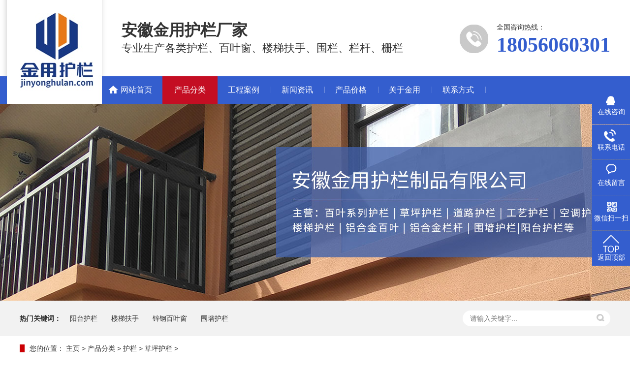

--- FILE ---
content_type: text/html
request_url: http://www.jinyonghulan.com/hulan/duxincaopinghulan.html
body_size: 5730
content:
<!DOCTYPE html>
<html lang="zh-CN">
<head>
<meta charset="UTF-8">
<meta http-equiv="X-UA-Compatible" content="IE=Edge">
<meta name="renderer" content="webkit|ie-comp|ie-stand">
<meta name="viewport" content="initial-scale=1.0, minimum-scale=1.0, maximum-scale=1.0, user-scalable=no">
<title>镀锌草坪护栏 - 安徽金用护栏厂家</title>
<meta name="keywords" content="草坪护栏,镀锌草坪护栏">
<meta name="description" content="镀锌草坪护栏页面为您提供镀锌草坪护栏价格、图片、介绍、规格、参数、特点、优势、应用以及镀锌草坪护栏厂家电话、地址等信息。">
<meta name="robots" content="all">
<meta http-equiv="Cache-Control" content="no-transform" />
<meta http-equiv="Cache-Control" content="no-siteapp" />
<meta name="applicable-device" content="pc" />
<meta name="mobile-agent" content="format=html5;url=http://m.jinyonghulan.com/hulan/duxincaopinghulan.html" />
<meta name="mobile-agent" content="format=xhtml;url=http://m.jinyonghulan.com/hulan/duxincaopinghulan.html" />
<meta name="mobile-agent" content="format=wml;url=http://m.jinyonghulan.com/hulan/duxincaopinghulan.html" />
<link rel="alternate" media="only screen and(max-width: 640px)" href="http://m.jinyonghulan.com/hulan/duxincaopinghulan.html" />
<link rel="canonical" href="http://www.jinyonghulan.com/hulan/duxincaopinghulan.html"/>
<link rel="shortcut icon" href="http://www.jinyonghulan.com/favicon.ico" type="image/x-icon" />
<link rel="stylesheet" href="http://www.jinyonghulan.com/skin/css/jquery.fancybox-1.3.4.css">
<link rel="stylesheet" href="http://www.jinyonghulan.com/skin/css/animate.min.css">
<link rel="stylesheet" href="http://www.jinyonghulan.com/skin/css/yunu.css">
<script src="http://www.jinyonghulan.com/skin/js/jquery.min.js"></script>
<script src="http://www.jinyonghulan.com/skin/js/wow.min.js"></script>
<script src="http://www.jinyonghulan.com/skin/js/jquery.superslide.js"></script>
<script src="http://www.jinyonghulan.com/skin/js/jquery.fancybox-1.3.4.pack.js"></script>
<script src="http://www.jinyonghulan.com/skin/js/yunu.js"></script>
<script type="text/javascript">
var mobileAgent = new Array("iphone", "ipod", "ipad", "android", "mobile", "blackberry", "webos", "incognito", "webmate", "bada", "nokia", "lg", "ucweb", "skyfire");
var browser = navigator.userAgent.toLowerCase();
var isMobile = false;
for (var i=0; i<mobileAgent.length; i++){ 
if (browser.indexOf(mobileAgent[i])!=-1){ isMobile = true;location.href = "http://m.jinyonghulan.com/hulan/duxincaopinghulan.html";break; } }
</script>
</head>

<body>
<div class="yunu-header">
  <div class="container clearfix">
    <div class="logo wow zoomIn animated img-center"><a href="http://www.jinyonghulan.com" title="金用护栏"><img src="/skin/picture/dbf3314fc939a1b6d7d1b56c69281150.jpg" alt="金用护栏"></a></div>
    <div class="top">
      <div class="text"><strong>
        安徽金用护栏厂家        </strong>
        专业生产各类护栏、百叶窗、楼梯扶手、围栏、栏杆、栅栏      </div>
      <div class="tel"><span>全国咨询热线：</span><strong>
        18056060301        </strong></div>
    </div>
    <div class="yunu-nav">
      <ul class="clearfix">
        <li><a href="http://www.jinyonghulan.com">网站首页</a></li>
					<!--
							<li class="dropdown "> <a href="http://www.jinyonghulan.comhttp://www.jinyonghulan.com/hulan/">护栏</a></li> 
					
							<li class="dropdown "> <a href="http://www.jinyonghulan.comhttp://www.jinyonghulan.com/baiyechuang/">百叶窗</a></li> 
					-->
			<li class="dropdown active"> <a href="http://www.jinyonghulan.com/chanpin/"  target="_self">产品分类</a>
									  <ul class="dropdown-box">
					
														<li><a href="http://www.jinyonghulan.com/hulan/">护栏</a></li> 
					
														<li><a href="http://www.jinyonghulan.com/baiyechuang/">百叶窗</a></li> 
					
														<li><a href="http://www.jinyonghulan.com/loutifushou/">楼梯扶手</a></li> 
					
														<li><a href="http://www.jinyonghulan.com/langan/">栏杆</a></li> 
					
														<li><a href="http://www.jinyonghulan.com/weilan/">围栏</a></li> 
					
														<li><a href="http://www.jinyonghulan.com/zhalan/">栅栏</a></li> 
					
							</ul>
						</li><li class="dropdown "> <a href="http://www.jinyonghulan.com/anli/"  target="_self">工程案例</a>
									  <ul class="dropdown-box">
					
														<li><a href="http://www.jinyonghulan.com/anli/xiaoqu/">小区案例</a></li> 
					
														<li><a href="http://www.jinyonghulan.com/anli/bieshu/">别墅案例</a></li> 
					
														<li><a href="http://www.jinyonghulan.com/anli/gongchang/">工厂案例</a></li> 
					
														<li><a href="http://www.jinyonghulan.com/anli/shangchang/">商场案例</a></li> 
					
														<li><a href="http://www.jinyonghulan.com/anli/xuexiao/">学校案例</a></li> 
					
														<li><a href="http://www.jinyonghulan.com/anli/shizheng/">市政案例</a></li> 
					
							</ul>
						</li><li class="dropdown "> <a href="http://www.jinyonghulan.com/news/"  target="_self">新闻资讯</a>
									  <ul class="dropdown-box">
					
														<li><a href="http://www.jinyonghulan.com/zixun/">行业资讯</a></li> 
					
														<li><a href="http://www.jinyonghulan.com/zhishi/">产品知识</a></li> 
					
														<li><a href="http://www.jinyonghulan.com/wenda/">资讯问答</a></li> 
					
							</ul>
						</li><li class="dropdown "> <a href="http://www.jinyonghulan.com/jiage/"  target="_self">产品价格</a>
									  <ul class="dropdown-box">
					
														<li><a href="http://www.jinyonghulan.com/jiage/hulan/">护栏价格</a></li> 
					
														<li><a href="http://www.jinyonghulan.com/jiage/langan/">栏杆价格</a></li> 
					
														<li><a href="http://www.jinyonghulan.com/jiage/baiyechuang/">百叶窗价格</a></li> 
					
														<li><a href="http://www.jinyonghulan.com/jiage/loutifushou/">楼梯扶手价格</a></li> 
					
														<li><a href="http://www.jinyonghulan.com/jiage/weilan/">围栏价格</a></li> 
					
														<li><a href="http://www.jinyonghulan.com/jiage/zhalan/">栅栏价格</a></li> 
					
							</ul>
						</li><li class="dropdown "> <a href="http://www.jinyonghulan.com/jinyong/"  target="_self">关于金用</a>
									  <ul class="dropdown-box">
					
														<li><a href="http://www.jinyonghulan.com/jinyong/jianjie/">厂家简介</a></li> 
					
														<li><a href="http://www.jinyonghulan.com/jinyong/wenhua/">企业文化</a></li> 
					
														<li><a href="http://www.jinyonghulan.com/jinyong/chejian/">生产车间</a></li> 
					
														<li><a href="http://www.jinyonghulan.com/jinyong/tupian/">厂家图片</a></li> 
					
														<li><a href="http://www.jinyonghulan.com/jinyong/news/">厂家新闻</a></li> 
					
														<li><a href="http://www.jinyonghulan.com/jinyong/zeren/">社会责任</a></li> 
					
														<li><a href="http://www.jinyonghulan.com/jinyong/zhaopin/">人才招聘</a></li> 
					
														<li><a href="http://www.jinyonghulan.com/jinyong/liuyan/">在线留言</a></li> 
					
							</ul>
						</li><li class="dropdown "> <a href="http://www.jinyonghulan.com/lianxifangshi/"  target="_self">联系方式</a>
									  <ul class="dropdown-box">
					
							</ul>
						</li>
              </ul>
    </div>
  </div>
</div>
  <div class="yunu-banner" style="background-image: url(http://www.jinyonghulan.com/skin/images/c31fa0f0d0029afa86d26ce1cf55fcd0.jpg)"> <a href="http://www.jinyonghulan.com/"></a> </div>
<div class="yunu-sou-inner">
  <div class="container">
    <div class="yunu-sou clearfix">
      <div class="hot"> <strong>热门关键词：</strong>
        　<a href='http://www.jinyonghulan.com/plus/search.php?keyword=%E9%98%B3%E5%8F%B0%E6%8A%A4%E6%A0%8F'>阳台护栏</a> 　<a href='http://www.jinyonghulan.com/plus/search.php?keyword=%E6%A5%BC%E6%A2%AF%E6%89%B6%E6%89%8B'>楼梯扶手</a> 　<a href='http://www.jinyonghulan.com/plus/search.php?keyword=%E9%94%8C%E9%92%A2%E7%99%BE%E5%8F%B6%E7%AA%97'>锌钢百叶窗</a> 　<a href='http://www.jinyonghulan.com/plus/search.php?keyword=%E5%9B%B4%E5%A2%99%E6%8A%A4%E6%A0%8F'>围墙护栏</a>    </div>
      <div class="hform">
        <form action="/" method="post">
          <input type="text" name="key" placeholder="请输入关键字...">
          <button type="submit"></button>
        </form>
      </div>
    </div>
  </div>
</div>
<link rel="stylesheet" href="http://www.jinyonghulan.com/skin/css/swiper.min3.css">
<script src="/skin/js/jquery.superslide.js"></script>
<script src="/skin/js/swiper.min3.js"></script>
<div class="container">
  <div class="yunu-curmbs"> <span>您的位置：</span>
    <a href='http://www.jinyonghulan.com/'>主页</a> > <a href='http://www.jinyonghulan.com/chanpin/'>产品分类</a> > <a href='http://www.jinyonghulan.com/hulan/'>护栏</a> > <a href='http://www.jinyonghulan.com/hulan/caoping/'>草坪护栏</a> >  </div>
  <div class="clearfix">
    <div class="ct2-sd">
      <div class="panel-sd">
        <div class="panel-sd-hd">
          <h4>
            产品中心          </h4>
        </div>
        <div class="yunu-column">
			<h3 class=""><a href="http://www.jinyonghulan.com/hulan/">护栏</a> </h3>
						 <ul>
							<li><a href="http://www.jinyonghulan.com/hulan/yangtai/">阳台护栏</a></li><li><a href="http://www.jinyonghulan.com/hulan/kongtiao/">空调护栏</a></li><li><a href="http://www.jinyonghulan.com/hulan/weiqiang/">围墙护栏</a></li><li><a href="http://www.jinyonghulan.com/hulan/louti/">楼梯护栏</a></li><li><a href="http://www.jinyonghulan.com/hulan/chuanghu/">窗户护栏</a></li><li><a href="http://www.jinyonghulan.com/hulan/piaochuang/">飘窗护栏</a></li><li><a href="http://www.jinyonghulan.com/hulan/caoping/">草坪护栏</a></li><li><a href="http://www.jinyonghulan.com/hulan/daolu/">道路护栏</a></li><li><a href="http://www.jinyonghulan.com/hulan/jiaotong/">交通护栏</a></li><li><a href="http://www.jinyonghulan.com/hulan/gonglu/">公路护栏</a></li><li><a href="http://www.jinyonghulan.com/hulan/xingang/">锌钢护栏</a></li><li><a href="http://www.jinyonghulan.com/hulan/lvhejin/">铝合金护栏</a></li><li><a href="http://www.jinyonghulan.com/hulan/duxin/">镀锌护栏</a></li><li><a href="http://www.jinyonghulan.com/hulan/boli/">玻璃护栏</a></li><li><a href="http://www.jinyonghulan.com/hulan/xiaoqu/">小区护栏</a></li><li><a href="http://www.jinyonghulan.com/hulan/bieshu/">别墅护栏</a></li><li><a href="http://www.jinyonghulan.com/hulan/gongchang/">工厂护栏</a></li><li><a href="http://www.jinyonghulan.com/hulan/xuexiao/">学校护栏</a></li><li><a href="http://www.jinyonghulan.com/hulan/shizheng/">市政护栏</a></li><li><a href="http://www.jinyonghulan.com/hulan/yuanlin/">园林护栏</a></li><li><a href="http://www.jinyonghulan.com/hulan/lvhua/">绿化护栏</a></li> 
						</ul><h3 class=""><a href="http://www.jinyonghulan.com/baiyechuang/">百叶窗</a> </h3>
						 <ul>
							<li><a href="http://www.jinyonghulan.com/baiyechuang/xingang/">锌钢百叶窗</a></li><li><a href="http://www.jinyonghulan.com/baiyechuang/lvhejin/">铝合金百叶窗</a></li><li><a href="http://www.jinyonghulan.com/baiyechuang/kongtiao/">空调百叶窗</a></li> 
						</ul><h3 class=""><a href="http://www.jinyonghulan.com/loutifushou/">楼梯扶手</a> </h3>
						 <ul>
							<li><a href="http://www.jinyonghulan.com/loutifushou/xingang/">锌钢楼梯扶手</a></li><li><a href="http://www.jinyonghulan.com/loutifushou/lvhejin/">铝合金楼梯扶手</a></li><li><a href="http://www.jinyonghulan.com/loutifushou/boli/">玻璃楼梯扶手</a></li><li><a href="http://www.jinyonghulan.com/loutifushou/kaoqiang/">靠墙楼梯扶手</a></li> 
						</ul><h3 class=""><a href="http://www.jinyonghulan.com/langan/">栏杆</a> </h3>
						 <ul>
							<li><a href="http://www.jinyonghulan.com/langan/huchuang/">护窗栏杆</a></li><li><a href="http://www.jinyonghulan.com/langan/yangtai/">阳台栏杆</a></li><li><a href="http://www.jinyonghulan.com/langan/louti/">楼梯栏杆</a></li><li><a href="http://www.jinyonghulan.com/langan/weiqiang/">围墙栏杆</a></li><li><a href="http://www.jinyonghulan.com/langan/xingang/">锌钢栏杆</a></li><li><a href="http://www.jinyonghulan.com/langan/lvhejin/">铝合金栏杆</a></li> 
						</ul><h3 class=""><a href="http://www.jinyonghulan.com/weilan/">围栏</a> </h3>
						 <ul>
							<li><a href="http://www.jinyonghulan.com/weilan/xingang/">锌钢围栏</a></li><li><a href="http://www.jinyonghulan.com/weilan/lvhejin/">铝合金围栏</a></li> 
						</ul><h3 class=""><a href="http://www.jinyonghulan.com/zhalan/">栅栏</a> </h3>
						 <ul>
							<li><a href="http://www.jinyonghulan.com/zhalan/xingang/">锌钢栅栏</a></li><li><a href="http://www.jinyonghulan.com/zhalan/lvhejin/">铝合金栅栏</a></li> 
						</ul> 
                    </div>
      </div>  
      <div class="yunu-contact-z1">
        <p> 咨询热线 </p>
        <span>
        18056060301        </span> </div>
    </div>
    <div class="ct2-mn">
      <div class="yunu-showcase clearfix">
        <div class="pc-slide">
          <div class="view">
            <div class="swiper-container swiper-container-horizontal">
              <div class="swiper-wrapper">
										<div class="swiper-slide img-center">
											  <div class="imgauto"><img alt="镀锌草坪护栏" src="/uploads/allimg/200706/1-200F61H354.jpg" rel="/uploads/allimg/200706/1-200F61H354.jpg" class="jqzoom" title="镀锌草坪护栏"></div>
											</div> 
                
                              </div>
            </div>
          </div>
          <div class="preview"> <a class="arrow-left" href="javascript:;"></a> <a class="arrow-right" href="javascript:;"></a>
            <div class="swiper-container swiper-container-horizontal">
              <div class="swiper-wrapper">
										<div class="swiper-slide">
													 <div class="imgauto"><img alt="镀锌草坪护栏" src="/uploads/allimg/200706/1-200F61H354.jpg" title="镀锌草坪护栏"></div>
												</div> 

                              </div>
            </div>
          </div>
        </div>
        <div class="yunu-showcase-info">
          <h1 class="protit">镀锌草坪护栏</h1>
          <p>镀锌草坪护栏页面为您提供镀锌草坪护栏价格、图片、介绍、规格、参数、特点、优势、应用以及镀锌草坪护栏厂家电话、地址等信息。</p>          <div class="tel"> <a rel="external nofollow" href="https://w102.ttkefu.com/k/linkurl/?t=1B1AIB0" class="btn">在线咨询</a> 全国热线<br>
            18056060301          </div>
        </div>
      </div>
      <div class="section-title section-title-1"> <h2><span class="title-prefix">镀锌草坪护栏</span><strong>产品介绍</strong></h2> <i></i> <small>PRODUCT INTRODUCTION</small> </div>
      <div class="yunu-infocontent-body">安徽金用护栏厂家提供镀锌<a href='http://www.jinyonghulan.com/hulan/caoping/' target='_blank'><u>草坪护栏</u></a>的研发、设计、加工、生产、销售及施工。需要批发采购、定制定做、代加工、代生产镀锌草坪护栏，可以直接拨打安徽合肥金用护栏厂家电话：18056060301，通过电话你可以咨询任何关于镀锌草坪护栏产品信息。</div>
      <br>
<!--相关产品推荐开始-->
      <br>
      <div class="yunu-title-1"> <span>相关产品</span> </div>
      <ul class="list-3 clearfix">
               <li><a href="http://www.jinyonghulan.com/hulan/shizhengcaopinghulan.html"  title="市政草坪护栏">
            <div class="m img-center"><img src="http://www.jinyonghulan.com/uploads/allimg/200707/1-200FG63601-lp.jpg "  alt="市政草坪护栏"></div>
            <div class="text">
              <h4>市政草坪护栏</h4>
              <p>
                市政草坪护栏页面为您提供市政草坪护栏价格、图片、介绍、规格、参数、特点、优势、应用以及市政草坪护栏厂家电话、地址等信息。...              </p>
            </div>
            </a> </li>
<li><a href="http://www.jinyonghulan.com/hulan/gongchangcaopinghulan.html"  title="工厂草坪护栏">
            <div class="m img-center"><img src="http://www.jinyonghulan.com/uploads/allimg/200707/1-200FG63409-lp.jpg "  alt="工厂草坪护栏"></div>
            <div class="text">
              <h4>工厂草坪护栏</h4>
              <p>
                工厂草坪护栏页面为您提供工厂草坪护栏价格、图片、介绍、规格、参数、特点、优势、应用以及工厂草坪护栏厂家电话、地址等信息。...              </p>
            </div>
            </a> </li>
<li><a href="http://www.jinyonghulan.com/hulan/xuexiaocaopinghulan.html"  title="学校草坪护栏">
            <div class="m img-center"><img src="http://www.jinyonghulan.com/uploads/allimg/200707/1-200FG63109-lp.jpg "  alt="学校草坪护栏"></div>
            <div class="text">
              <h4>学校草坪护栏</h4>
              <p>
                学校草坪护栏页面为您提供学校草坪护栏价格、图片、介绍、规格、参数、特点、优势、应用以及学校草坪护栏厂家电话、地址等信息。...              </p>
            </div>
            </a> </li>
<li><a href="http://www.jinyonghulan.com/hulan/bieshucaopinghulan.html"  title="别墅草坪护栏">
            <div class="m img-center"><img src="http://www.jinyonghulan.com/uploads/allimg/200707/1-200FG62Z5-lp.jpg "  alt="别墅草坪护栏"></div>
            <div class="text">
              <h4>别墅草坪护栏</h4>
              <p>
                别墅草坪护栏页面为您提供别墅草坪护栏价格、图片、介绍、规格、参数、特点、优势、应用以及别墅草坪护栏厂家电话、地址等信息。...              </p>
            </div>
            </a> </li>

              </ul>
<!--相关产品推荐结束-->

     <div class="yunu-link">
        <h4>相关推荐 <small>/ service</small></h4>
        <ul class="clearfix">
 <!--                 <li><a href="http://www.jinyonghulan.com/hulan/caoping/">镀锌草坪护栏厂家？</a></li>
                      <li><a href="http://www.jinyonghulan.com/hulan/caoping/">镀锌草坪护栏价格多少？</a></li>
                      <li><a href="http://www.jinyonghulan.com/hulan/caoping/">镀锌草坪护栏厂家电话多少？</a></li>
                      <li><a href="http://www.jinyonghulan.com/hulan/caoping/">镀锌草坪护栏报价？</a></li>
                      <li><a href="http://www.jinyonghulan.com/hulan/caoping/">镀锌草坪护栏厂家有哪些？</a></li>
                      <li><a href="http://www.jinyonghulan.com/hulan/caoping/">镀锌草坪护栏哪个牌子好？</a></li>
                      <li><a href="http://www.jinyonghulan.com/hulan/caoping/">镀锌草坪护栏质量怎么样？</a></li>-->
                      <li><a href="http://www.jinyonghulan.com">镀锌草坪护栏厂家</a></li>
                      <li><a href="http://www.jinyonghulan.com/chanpin/">镀锌草坪护栏厂家产品</a></li>
                      <li><a href="http://www.jinyonghulan.com/lianxifangshi/">镀锌草坪护栏厂家联系方式</a></li>
                      <li><a href="http://www.jinyonghulan.com/lianxifangshi/">镀锌草坪护栏厂家电话</a></li>
                      <li><a href="http://www.jinyonghulan.com/lianxifangshi/">镀锌草坪护栏厂家地址</a></li>

                  </ul>
      </div>
      <br>
<!--相关新闻开始-->
     <div class="yunu-link">
        <h4>相关资讯 <small>/ service</small></h4>
        <ul class="clearfix">
		              <li><a href="http://www.jinyonghulan.com/zhishi/cphlcjdh.html">草坪护栏厂家电话</a></li>
<li><a href="http://www.jinyonghulan.com/zhishi/cphlcjlxfs.html">草坪护栏厂家联系方式</a></li>
<li><a href="http://www.jinyonghulan.com/zhishi/cphlcjdz.html">草坪护栏厂家地址</a></li>
<li><a href="http://www.jinyonghulan.com/zhishi/cphljs.html">草坪护栏介绍</a></li>
<li><a href="http://www.jinyonghulan.com/zhishi/cphlcz.html">草坪护栏材质</a></li>

                  </ul>

      </div>
      <br>
<!--相关新闻结束-->
    </div>
  </div>
</div>
<div class="footer">
<div class="yunu-footer">
  <div class="container clearfix">
    <div class="left">
      <div class="tit">安徽金用护栏制品有限公司</div>
      <p class="img-center"><img src="http://www.jinyonghulan.com/skin/images/ftico1.jpg" alt="安徽金用护栏厂家电话"></p>
      <p>18056060301</p>
      <p class="img-center"><img src="http://www.jinyonghulan.com/skin/images/ftico2.jpg" alt="安徽金用护栏厂家邮箱"></p>
      <p>2578563684@qq.com</p>
      <p class="img-center"><img src="http://www.jinyonghulan.com/skin/images/ftico3.jpg" alt="安徽金用护栏厂家地址"></p>
      <p>安徽省合肥市肥东县塘林村国道G329旁（华东花木大世界西北侧180米处）</p>
    </div>
    <div class="right">
      <div class="nav"> <a>Navigation</a><a>Product</a><a>About us</a><a>Follow</a> </div>
<ul class="ewm clearfix">
		<div class="col-3">
					
							<a href="http://www.jinyonghulan.com/chanpin/" title="安徽金用护栏厂家产品分类">产品分类</a>
					
							<a href="http://www.jinyonghulan.com/anli/" title="安徽金用护栏厂家工程案例">工程案例</a>
					
							<a href="http://www.jinyonghulan.com/news/" title="安徽金用护栏厂家新闻资讯">新闻资讯</a>
					
							<a href="http://www.jinyonghulan.com/jiage/" title="安徽金用护栏厂家产品价格">产品价格</a>
					
							<a href="http://www.jinyonghulan.com/jinyong/" title="安徽金用护栏厂家关于金用">关于金用</a>
					
							<a href="http://www.jinyonghulan.com/lianxifangshi/" title="安徽金用护栏厂家联系方式">联系方式</a>
					
		</div>
		<div class="col-3">
					
							<a href="http://www.jinyonghulan.com/hulan/" title="安徽金用护栏">护栏</a> 
					
							<a href="http://www.jinyonghulan.com/baiyechuang/" title="安徽金用百叶窗">百叶窗</a> 
					
							<a href="http://www.jinyonghulan.com/loutifushou/" title="安徽金用楼梯扶手">楼梯扶手</a> 
					
							<a href="http://www.jinyonghulan.com/langan/" title="安徽金用栏杆">栏杆</a> 
					
							<a href="http://www.jinyonghulan.com/weilan/" title="安徽金用围栏">围栏</a> 
					
							<a href="http://www.jinyonghulan.com/zhalan/" title="安徽金用栅栏">栅栏</a> 
					
		</div>
		<div class="col-3">
					
							<a rel="nofollow" href="http://www.jinyonghulan.com/jinyong/jianjie/" title="安徽金用护栏厂家简介">厂家简介</a> 
					
							<a rel="nofollow" href="http://www.jinyonghulan.com/jinyong/wenhua/" title="安徽金用护栏企业文化">企业文化</a> 
					
							<a rel="nofollow" href="http://www.jinyonghulan.com/jinyong/chejian/" title="安徽金用护栏生产车间">生产车间</a> 
					
							<a rel="nofollow" href="http://www.jinyonghulan.com/jinyong/tupian/" title="安徽金用护栏厂家图片">厂家图片</a> 
					
							<a rel="nofollow" href="http://www.jinyonghulan.com/jinyong/news/" title="安徽金用护栏厂家新闻">厂家新闻</a> 
					
							<a rel="nofollow" href="http://www.jinyonghulan.com/jinyong/zeren/" title="安徽金用护栏社会责任">社会责任</a> 
					
							<a rel="nofollow" href="http://www.jinyonghulan.com/jinyong/zhaopin/" title="安徽金用护栏人才招聘">人才招聘</a> 
					
							<a rel="nofollow" href="http://www.jinyonghulan.com/jinyong/liuyan/" title="安徽金用护栏在线留言">在线留言</a> 
					
		</div>
		<div class="col-3">
        <li class="active" style="margin: 0"> <a href="javascript:;"> 
				<div class="ab"><img alt="安徽金用护栏厂家手机网站二维码" src="/skin/images/yidongwangzhanerweima.png"></div> 
				<img alt="安徽金用护栏厂家移动网站二维码" src="/skin/images/yidongwangzhanerweima.png"> <div class="info"><p>移动端二维码</p><span>Mobile phone</span> </div>
							</a> 
		</li>
        <li> <a href="javascript:;"> <div class="ab"><img alt="安徽金用护栏厂家微信二维码" src="/skin/images/weixinhaoerweima.png"></div> <img alt="安徽金用护栏厂家微信号二维码" src="/skin/images/weixinhaoerweima.png">          <div class="info">
            <p>微信号二维码</p>
            <span>Public number</span> </div>
          </a> </li>
          <li><div class="sns"> <a rel="external nofollow" href="http://wpa.qq.com/msgrd?v=3&uin=2578563684&site=qq&menu=yes" target="_blank" class="i1"></a>  <a rel="external nofollow" href="https://weibo.com/jinyonghulan" target="_blank" class="i3"></a> </div></li>
		</div>
      </ul>
      <div class="copy">安徽金用护栏制品有限公司 版权所有                  ©2020-2025 www.jinyonghulan.com                  <a rel="external nofollow" href="https://beian.miit.gov.cn" target="_blank">备案号：皖ICP备12002589号-14</a>                  <a href="http://www.jinyonghulan.com/sitemap.html" target="_blank">网站地图</a></div>
      
    </div>
  </div>
</div>
</div>

<div class="kefu" style="margin-top: -144px;">
  <ul id="kefu">
    <li class="kefu-qq">
      <div class="kefu-main">
        <div class="kefu-left"> <a class="online-contact-btn" rel="external nofollow" href="https://w102.ttkefu.com/k/linkurl/?t=1B1AIB0" target="_blank"> <i></i>
          <p> 在线咨询 </p>
          </a> </div>
        <div class="kefu-right"></div>
      </div>
    </li>
    <li class="kefu-tel">
      <div class="kefu-tel-main">
        <div class="kefu-left"> <i></i>
          <p>联系电话 </p>
        </div>
        <div class="kefu-tel-right">
          0551-64207690       </div>
      </div>
    </li>
    <li class="kefu-liuyan">
      <div class="kefu-main">
        <div class="kefu-left">
          <a rel="nofollow" href="http://www.jinyonghulan.com/jinyong/liuyan/#name" title="安徽金用护栏厂家在线留言"> <i></i>
            <p> 在线留言 </p>
            </a>
        </div>
        <div class="kefu-right"></div>
      </div>
    </li>
    <li class="kefu-weixin">
      <div class="kefu-main">
        <div class="kefu-left"> <i></i>
          <p> 微信扫一扫 </p>
        </div>
        <div class="kefu-right"> </div>
        <div class="kefu-weixin-pic">
          <img src="/skin/picture/6cfcdaf6e61fda25feae43891f9c425f.png" title="安徽金用护栏厂家微信二维码" alt="金用护栏微信号二维码">        </div>
      </div>
    </li>
    <li class="kefu-ftop" style="display: list-item;">
      <div class="kefu-main">
        <div class="kefu-left"> <a href="javascript:;"> <i></i>
          <p>返回顶部</p>
          </a> </div>
        <div class="kefu-right"></div>
      </div>
    </li>
  </ul>
</div>
<script>
(function(){
    var bp = document.createElement('script');
    var curProtocol = window.location.protocol.split(':')[0];
    if (curProtocol === 'https') {
        bp.src = 'https://zz.bdstatic.com/linksubmit/push.js';
    }
    else {
        bp.src = 'http://push.zhanzhang.baidu.com/push.js';
    }
    var s = document.getElementsByTagName("script")[0];
    s.parentNode.insertBefore(bp, s);
})();
</script>




<script src='https://w102.ttkefu.com/k/?fid=1B1AIB0'  charset=utf-8></script><div style='display:none;'></div>
<script src="/skin/js/jquery.imagezoom.min.js"></script>
<script src="/skin/js/suoluetu.js"></script> 
</body>
</html>

--- FILE ---
content_type: text/css
request_url: http://www.jinyonghulan.com/skin/css/yunu.css
body_size: 9873
content:
html{-ms-text-size-adjust:100%;-webkit-text-size-adjust:100%;line-height:1.15;-webkit-tap-highlight-color: rgba(0,0,0,0);}
body{margin:0;font-family: "Microsoft Yahei",PingFangSC-Regular,"Helvetica Neue",Helvetica,Arial,"Hiragino Sans GB","Heiti SC","WenQuanYi Micro Hei",sans-serif;line-height: 1.42857143;font-size: 14px;min-width: 1200px;background: #fff;color: #333;}
h1{font-size:2em;margin:.67em 0;}
h1{font-size:1.5em;margin:.67em 0;}
figure{margin:1em 40px;}
hr{box-sizing:content-box;height:0;overflow:visible;}
a{-webkit-text-decoration-skip:objects;background-color:transparent;}
abbr[title]{border-bottom:none;-webkit-text-decoration:underline dotted;text-decoration:underline dotted;}
b,strong{font-weight:bolder;}
dfn{font-style:italic;}
mark{background-color:#ff0;color:#000;}
small{font-size:80%;}
sub,sup{font-size:75%;line-height:0;position:relative;vertical-align:baseline;}
sub{bottom:-.25em;}
sup{top:-.5em;}
audio:not([controls]){display:none;height:0;}
img{border-style:none;}
svg:not(:root){overflow:hidden;}
button,input,optgroup,select,textarea{line-height:1.42857143;margin:0;outline: none;}
body, button, input, select, textarea {text-rendering: optimizeLegibility;-webkit-font-smoothing: antialiased;-moz-osx-font-smoothing: grayscale;-moz-font-feature-settings: "liga","kern";}
button,input{overflow:visible;}
button,select{text-transform:none;}
button,html [type=button],/* 1 */
[type=reset],[type=submit]{-webkit-appearance:button;}
button::-moz-focus-inner,[type=button]::-moz-focus-inner,[type=reset]::-moz-focus-inner,[type=submit]::-moz-focus-inner{border-style:none;padding:0;}
button:-moz-focusring,[type=button]:-moz-focusring,[type=reset]:-moz-focusring,[type=submit]:-moz-focusring{outline:1px dotted ButtonText;}
fieldset{padding:.35em .75em .625em;}
legend{box-sizing:border-box;color:inherit;display:table;max-width:100%;padding:0;white-space:normal;}
progress{display:inline-block;vertical-align:baseline;}
textarea{overflow:auto;}
[type=checkbox],[type=radio]{box-sizing:border-box;padding:0;width:16px;height:16px;margin:6px 4px 10px 5px;vertical-align: middle;}
[type=number]::-webkit-inner-spin-button,[type=number]::-webkit-outer-spin-button{height:auto;}
[type=search]{-webkit-appearance:textfield;outline-offset:-2px;}
[type=search]::-webkit-search-cancel-button,[type=search]::-webkit-search-decoration{-webkit-appearance:none;}
::-webkit-file-upload-button{-webkit-appearance:button;font:inherit;}
summary{display:list-item;}
article,aside,footer,header,nav,section,figcaption,figure,main,details,/* 1 */
menu{display:block;}
pre,code,kbd,samp{font-family:monospace, monospace;font-size:1em;}
audio,video,canvas{display:inline-block;}
template,[hidden]{display:none;}
.clearfix{zoom:1;}
.clearfix:before,.clearfix:after{display:table;line-height:0;content:"";}
.clearfix:after{clear:both;}
a {color: #333;text-decoration: none;}
a:hover {color: #345ece;}
ul {margin: 0;list-style: none;padding: 0;}

.container {width: 1200px;margin: 0 auto;}

.img-center {text-align: center;font-size: 0;}
.img-center img {display: inline-block;width: auto;height: auto;max-width: 100%;max-height: 100%;vertical-align: middle;}

.dropdown {position: relative;}
.dropdown-box {position: absolute;left: 0;top: 100%;z-index: 10;width: 100%;display: none;overflow: hidden;}
.dropdown-box li {border-top: 1px solid #fff;text-align: center;}
.dropdown-box li a {display: block;line-height: 40px;color: #333;}
.dropdown.open .dropdown-box {display: block;}

.kefu{position:fixed;right:-170px;top:50%;z-index:900;}
.kefu li a{text-decoration:none;}
.kefu li{margin-top:1px;clear:both;height:71px;position:relative;}
.kefu li i{background:url(../images/fx.png) no-repeat;display:block;width:30px;height:27px;margin:0 auto;text-align:center;}
.kefu li p{height:20px;font-size:14px;line-height:20px;overflow:hidden;text-align:center;color:#fff;margin: 0;}
.kefu .kefu-qq i{background-position:4px 5px;}
.kefu .kefu-tel i{background-position:0 -21px;}
.kefu .kefu-liuyan i{background-position:4px -53px;}
.kefu .kefu-weixin i{background-position:-34px 4px;}
.kefu .kefu-weibo i{background-position:-30px -22px;}
.kefu .kefu-ftop{display:none;}
.kefu .kefu-ftop i{width:33px;height:35px;background-position:-27px -51px;}
.kefu .kefu-left{float:left;width:77px;height:47px;position:relative;}
.kefu .kefu-tel-right{font-size:16px;color:#fff;float:left;height:24px;line-height:22px;padding:0 15px;border-left:1px solid #fff;margin-top:14px;}
.kefu .kefu-right{width:20px;}
.kefu .kefu-tel-main{background:#345ece;color:#fff;height:56px;width:247px;padding:9px 0 6px;float:left;}
.kefu .kefu-main{background:#345ece;width:97px;height:56px;position:relative;padding:9px 0 6px;float:left;}
.kefu .kefu-weixin-pic{position:absolute;left:-130px;top:-24px;display:none;z-index:333;}
.kefu-weixin-pic img{width:115px;height:115px;}

/* 头部浮动导航条备份 .yunu-header {background: url(../images/topbg.jpg) repeat-x center top;z-index: 1000;top: 0;width: 100%;position: fixed !important;} */
.yunu-header {background: url(../images/topbg.jpg) repeat-x center top;}
.yunu-header .logo {float: left;width: 150px;height: 211px;line-height: 211px;}
.yunu-header .top {overflow: hidden;margin-left: 167px;padding-left: 40px;padding-top: 45px;height: 110px;}
.yunu-header .text {float: left;font-size: 22px;line-height: 1;}
.yunu-header .text strong {display: block;font-size: 32px;color: #333;margin-bottom: 10px;}
.yunu-header .text strong span {color: #345ece;}
.yunu-header .tel {float: right;background: url(../images/tel.jpg) no-repeat 0 center;padding-left: 75px;}
.yunu-header .tel strong {display: block;font-size: 42px;font-family: Impact;line-height: 1;margin-top: 5px;color: #345ece;}

.yunu-nav {margin-left: 167px;}
.yunu-nav ul {padding-left: 1px;}
.yunu-nav li {float: left;position: relative;margin-left: -3px;}
.yunu-nav li:before {position: absolute;width: 1px;height: 29px;content: "";right: 0;top: 50%;margin-top: -15px;background: url(../images/line.jpg) no-repeat center;}
.yunu-nav li a {display: block;font-size: 16px;text-align: center;padding: 0 24px;color: #fff;line-height: 56px;position: relative;}
.yunu-nav li a:hover,.yunu-nav li.active a,.yunu-nav li.open a {background-color: #c40e23;}
.yunu-nav li:first-child a {padding-left: 40px;}
.yunu-nav li:first-child a:before {content: "";position: absolute;background: url(../images/homre.png) no-repeat;width: 30px;height: 30px;left: 10px;top: 13px;}
.yunu-nav .dropdown-box {padding-left: 0;}
.yunu-nav .dropdown-box li {background: none;float: none;padding: 0;margin: 0;}
.yunu-nav .dropdown-box li:before {display: none;}
.yunu-nav .dropdown-box li a {color: #fff;padding: 6px 12px;line-height: 2;font-size: 14px;font-weight: normal;}
.yunu-nav .dropdown-box li a:before {display: none;}
.yunu-nav .dropdown-box li a:hover {color: #333;background: #fff;}


.head-nav {width: 100%;height: 60px;background: #345ece;}
.head-nav-con {width: 1200px;height: 60px;margin: auto;}
.head-nav-con ul li {width: 170px;float: left;font-size: 20px;text-align: center;}
.head-nav-con ul li:hover {background: #ff9c01;}
.head-nav-con ul a {display: block;text-decoration: none;text-align: center;line-height: 60px;color: white;}
.head-nav-con .drop-down {position: relative;}
.head-nav-con .drop-down-content {padding: 0;display: none;position: absolute;z-index: 1;background: #c40e23;}
.head-nav-con .drop-down-content li:hover > a {background-color: #ff9c01;}
.head-nav-con .drop-down:hover .drop-down-content {display: block;}
.head-nav-con .drop-down-2 {position: relative;}
.head-nav-con .drop-down-content-2 {padding: 0;display: none;position: absolute;z-index: 1;background-color: #c40e23;right: -170px;top: 0;}
.head-nav-con .drop-down-content-2 > li {float: none;background-color: #c40e23;}
.head-nav-con .drop-down-content-2 li:hover a {background-color: #ff9c01;}
.head-nav-con .drop-down-2:hover .drop-down-content-2 {display: block;}

/*头部浮动导航条备份 .yunu-slideBox {height: 650px;position: relative;overflow: hidden;margin-top: 211px;}*/
.yunu-slideBox {height: 650px;position: relative;overflow: hidden;}
.yunu-slideBox .hd {position: absolute;bottom: 20px;font-size: 0;left: 0;width: 100%;text-align: center;z-index: 2;}
.yunu-slideBox .hd li {display: inline-block;width: 15px;height: 15px;margin: 0 15px;background-color: #fff;cursor: pointer;border-radius: 50%;}
.yunu-slideBox .hd li.on {background-color: #c40e23;}
.yunu-slideBox .bd,.yunu-slideBox .bd ul,.yunu-slideBox .bd li {width: 100% !important;height: 100% !important;}
.yunu-slideBox .bd li {background: no-repeat center;}
.yunu-slideBox .bd li a {display: block;width: 100%;height: 100%;}

.section {padding: 80px 0;}
.section-1 {padding: 30px 0;}
.section-title {margin-bottom: 50px;text-align: center;font-size: 50px;}
.section-title span {color: #345ece;}
.section-title i {display: block;height: 10px;background: url(../images/pptit.png) no-repeat center;margin-top: 15px;}
.section-title p {margin: 5px 0 0;font-size: 18px;color: #666;line-height: 1.8;}
.section-title small {display: block;margin-top: 10px;font-size: 16px;color: #bbb;text-transform: uppercase;}
.section-title-1 {font-size: 34px;margin-bottom: 30px;}
.section-title-1 h2{font-size: 34px!important;margin: 20px 0 0 0;}
.section-title-1 .title-prefix {display: none;}


.bg1 {background: url(../images/ppbg.jpg) no-repeat center 0;}
.bg2 {background: url(../images/cpysbg.jpg) no-repeat center 0;}
.bg3 {background: url(../images/abbg.jpg) no-repeat center 0;padding-top: 600px;}

.in-desc-text {padding: 0 135px;text-align: center;font-size: 16px;line-height: 2;height: 120px;}
.in-desc-video {height: 460px;line-height: 503px;}
.in-desc-video-2 {height: 410px;line-height: 473px;}
.in-desc-total {margin-top: 70px;background-color: #fff;}
.in-desc-total li {float: left;width: 25%;}
.in-desc-total li .num {line-height: 1;}
.in-desc-total li .num strong {font-family: "Arial";font-size: 52px;}
.in-desc-total li .unit {font-size: 16px;background-color: #cb0004;color: #fff;border-radius: 50%;width: 26px;line-height: 26px;display: inline-block;vertical-align: top;text-align: center;margin-left: 10px;}
.in-desc-total li p {font-size: 18px;margin: 10px 0 0;}
.in-desc-total li small {display: block;font-size: 12px;color: #999;}
.in-desc-total li .num strong:hover {color: #cb0004;}

@-webkit-keyframes spin {
    from {
        -webkit-transform: rotate(0deg);
                transform: rotate(0deg);
    }
    50% {
        -webkit-transform: rotate(180deg);
                transform: rotate(180deg);
    }
    to {
        -webkit-transform: rotate(360deg);
                transform: rotate(360deg);
    }
}

@keyframes spin {
    from {
        -webkit-transform: rotate(0deg);
                transform: rotate(0deg);
    }
    50% {
        -webkit-transform: rotate(180deg);
                transform: rotate(180deg);
    }
    to {
        -webkit-transform: rotate(360deg);
                transform: rotate(360deg);
    }
}
.in-cpys {margin-left: -620px;position: relative;}
.in-cpys dl {float: left;width: 290px;margin: 0 0 0 620px;}
.in-cpys dl h3{height: 56px;line-height: 56px;text-align: center; font-size: 24px;color: #000000;font-weight: normal;margin: 0;overflow: hidden;}
.in-cpys dl h3 b{display: inline-block;padding-right: 10px;}
.in-cpys dl dd {margin: 0;}
.in-cpys dl dt{width: 289px;height: 154px;overflow: hidden;}
.in-cpys dl dt img{width: 285px;height: 150px;border-radius: 10px;border:2px solid #335ecd;display: block;}
.in-cpys .img-center {position: absolute;left: 50%;margin-left: 57px;top: 5px;width: 507px;-webkit-animation: spin 5s linear infinite;animation: spin 5s linear infinite;}
.in-cpystel{background:url(../images/ystel.png) no-repeat 332px center;padding-left: 438px;font-size: 18px;color: #335ecd;position: relative;margin-bottom: -22px;}
.in-cpystel b{display: block;font-size: 40px;color: #335ecd;}
.in-cpystel span{position: absolute;left:780px;top:0;width: 88px;height: 64px;background: #fff;border-radius: 15px;text-align: center;font-size: 21px;color: #335ecd;padding-top: 10px;}
.in-cpystel span a{color: #335ecd;font-weight: bold;}

.in-prd ul {float: left;width: 224px;}
.in-prd li {border-bottom: 1px solid #bbbbbb;position: relative;}
.in-prd li a {display: block;padding: 12px 30px;background-color: #e8e8e8;font-size: 18px;font-weight: bold;}
.in-prd li small {display: block;color: #999;font-weight: normal;font-size: 14px;text-transform: uppercase;}
.in-prd li .box {position: absolute;left: 100%;top: 0;width: 210px;background-color: rgba(29,29,29,0.9);display: none;z-index: 1;}
.in-prd li .box p {margin: 0;border-bottom: 1px solid #505050;}
.in-prd li .box p:last-child {border-bottom: 0;}
.in-prd li .box p a {background: none;font-weight: normal;color: #efebe5;line-height: 68px;padding: 0 50px 0 30px;}
.in-prd li a:hover,.in-prd li.open a {background: #345ece url(../images/flico1.jpg) no-repeat 174px 11px;color: #fff;}
.in-prd li a:hover small,.in-prd li.open a small {color: #8599dd;}
.in-prd li.open .box {display: block;}
.in-prd li .box p a:hover {background: #b61224 url(../images/flico2.jpg) no-repeat 160px center;}
.in-prd li:last-child {border-bottom: 0;}
.in-prd li:last-child .box {top: auto;bottom: 0;}
.in-prd .img-center {margin-left: 224px;height: 629px;line-height: 629px;overflow: hidden;}
.in-prd .img-center img {-webkit-transition: all 0.5s;transition: all 0.5s;}
.in-prd .img-center a:hover img {-webkit-transform: scale(1.1);transform: scale(1.1);}

.in-prd-list {margin-left: -20px;margin-top: 30px;}
.in-prd-list li {float: left;width: 25%;}
.in-prd-list li a {display: block;border: 1px solid #d4d4d4;margin: 20px 0 0 20px;}
.in-prd-list li .img-center {height: 212px;line-height: 212px;overflow: hidden;}
.in-prd-list li .img-center img {-webkit-transition: all 0.5s;transition: all 0.5s;}
.in-prd-list li .text {padding: 20px;text-align: center;}
.in-prd-list li h4 {margin: 0;font-size: 18px;overflow: hidden;text-overflow:ellipsis;white-space: nowrap;}
.in-prd-list li p {font-size: 16px;line-height: 1.8;height: 55px;overflow: hidden;color: #666;margin: 10px 0 0;}
.in-prd-list li .more {font-size: 0;margin-top: 20px;}
.in-prd-list li .more span {display: inline-block;vertical-align: middle;color: #999;font-size: 14px;background: url(../images/cpbtn1.jpg) no-repeat right center;padding-right: 20px;}
.in-prd-list li a:hover .img-center img {-webkit-transform: scale(1.1);transform: scale(1.1);}
.in-prd-list li a:hover .more span {color: #345ece;background-image: url(../images/cpbtn2.jpg);}

.in-case-menu {padding-left: 1px;}
.in-case-menu li {float: left;width: 16.666666%;}
.in-case-menu li a {display: block;border: 1px solid #cdcdcd;font-size: 0;text-align: center;line-height: 90px;position: relative;margin-left: -1px;margin-bottom: -1px;}
.in-case-menu li i {display: inline-block;vertical-align: middle;height: 50px;width: 50px;background: no-repeat 0 0;margin-right: 10px;}
.in-case-menu li span {display: inline-block;vertical-align: middle;font-size: 20px;}
.in-case-menu li a:hover {color: #fff;background-color: #345ece;}
.in-case-menu li a:hover i {background-position: right 0;}
.in-case-box {background-color: #fff;box-shadow: 2px 0 5px #ccc;padding: 40px;margin-top: -70px;position: relative;z-index: 2;}
.in-case-box ul {margin: -40px 0 0 -40px;}
.in-case-box li {float: left;width: 50%;}
.in-case-box li a {display: block;margin: 40px 0 0 40px;overflow: hidden;-webkit-transition: all 0.5s;transition: all 0.5s;}
.in-case-box li .img-center {float: left;width: 226px;overflow: hidden;}
.in-case-box li .img-center img {-webkit-transition: all 0.5s;transition: all 0.5s;}
.in-case-box li .text {margin-left: 246px;padding-top: 20px;}
.in-case-box li .text h4 {margin: 0;font-size: 20px;}
.in-case-box li .text p {margin: 15px 0 0;font-size: 16px;line-height: 1.8;color: #666;}
.in-case-box li a:hover {-webkit-transform: translateY(-10px);transform: translateY(-10px);}
.in-case-box li a:hover .img-center img {-webkit-transform: scale(1.1);transform: scale(1.1);}

.in-why {}
.in-why .hd {margin-bottom: 30px;}
.in-why .hd ul {margin-left: -120px;}
.in-why .hd li {float: left;width: 25%;}
.in-why .hd li .wrap {line-height: 50px;font-size: 0;text-align: center;cursor: pointer;border-bottom: 7px solid transparent;margin-left: 120px;padding-bottom: 15px;}
.in-why .hd li i {display: inline-block;vertical-align: middle;height: 50px;width: 60px;margin-right: 10px;background: no-repeat 0 center;}
.in-why .hd li span {display: inline-block;vertical-align: middle;font-size: 28px;}
.in-why .hd li.on .wrap {border-color: #cb0004;}
.in-why .hd li.on i {background-position: right center;}
.in-why .bd {}
.in-why .bd .wrap {position: relative;}
.in-why .bd .img-center {height: 600px;margin-bottom: 30px;line-height: 600px;overflow: hidden;}
.in-why .bd .img-center img {-webkit-transition: all 0.5s;transition: all 0.5s;}
.in-why .bd .img-center:hover img {-webkit-transform: scale(1.1);transform: scale(1.1);}
.in-why .bd .text {position: absolute;left: 0;bottom: 0;background-color: #fff;padding: 40px;width: 445px;box-shadow: 1px 0 20px #ccc;}
.in-why .bd .text h4 {margin: 0 0 20px;font-size: 45px;font-weight: normal;}
.in-why .bd .text h4 small {display: block;font-size: 25px;}
.in-why .bd .text p {margin: 0 0 5px;line-height: 1.8;background: url(../images/ysico.png) no-repeat 0 4px;padding-left: 18px;}
.in-why .bd .text ul {margin-left: -40px;}
.in-why .bd .text li {float: left;margin-left: 40px;margin-top: 20px;}
.in-why .bd .text li .num {line-height: 1;}
.in-why .bd .text li .num strong {font-family: "Microsoft Yahei";font-size: 60px;font-weight: normal;}
.in-why .bd .text li .unit {font-size: 16px;background-color: #333;color: #fff;border-radius: 50%;width: 26px;line-height: 26px;display: inline-block;vertical-align: top;text-align: center;margin-left: 10px;}
.in-why .bd .text li span {margin: 10px 0 0;display: block;}
.in-why .bd .more {overflow: hidden;}
.in-why .bd .more a {float: right;position: relative;background: url(../images/ysbtn.jpg) no-repeat;width: 165px;height: 51px;line-height: 51px;padding-left: 62px;font-size: 17px;color: #1a1a1a;}
.in-why .bd .more a:before {content: "";position: absolute;width: 0;height: 51px;top: 0;left: 0;-webkit-transition: width .5s cubic-bezier(0.52, 1.64, 0.37, 0.66);transition: width .5s cubic-bezier(0.52, 1.64, 0.37, 0.66);background-color: #335ecd;}
.in-why .bd .more span {position: relative;z-index: 1;}
.in-why .bd .more a:hover {color: #fff;}
.in-why .bd .more a:hover:before {width: 100%;}

.in-news .hd {margin-bottom: 40px;border-bottom: 1px solid #e5e5e5;}
.in-news .hd .more {float: right;line-height: 36px;font-size: 18px;background: url(../images/dtmore.jpg) no-repeat right center;padding-right: 35px;}
.in-news .hd li {float: left;margin-right: 90px;line-height: 36px;font-size: 0;cursor: pointer;border-bottom: 3px solid transparent;margin-bottom: -1px;padding-bottom: 10px;padding-right: 10px;}
.in-news .hd li i {display: inline-block;vertical-align: middle;height: 36px;width: 36px;margin-right: 10px;background: no-repeat 0 center;}
.in-news .hd li span {display: inline-block;vertical-align: middle;font-size: 20px;}
.in-news .hd li.on {color: #345ece;font-weight: bold;border-color: #345ece;}
.in-news .hd li.on i {background-position: right center;}
.in-news .bd dl {margin: 0;float: left;width: 560px;}
.in-news .bd dt {height: 280px;line-height: 280px;overflow: hidden;position: relative;}
.in-news .bd dt img {-webkit-transition: all 0.5s;transition: all 0.5s;}
.in-news .bd dt a:hover img {-webkit-transform: scale(1.1);transform: scale(1.1);}
.in-news .bd dt .date {width: 100px;font-size: 16px;position: absolute;left: 0;top: 0;background-color: #cb0004;color: #fff;text-align: center;line-height: 1;padding: 15px 0;}
.in-news .bd dt .date span {display: block;font-size: 50px;font-family: Impact;margin-bottom: 10px;}
.in-news .bd dd {margin: 20px 0 0;overflow: hidden;}
.in-news .bd dd .text h4 {margin: 0;font-size: 16px;overflow: hidden;text-overflow:ellipsis;white-space: nowrap;}
.in-news .bd dd .text p {color: #999;overflow: hidden;margin: 15px 0 0;line-height: 1.8;}
.in-news .bd ul {float: right;width: 560px;}
.in-news .bd li {border-bottom: 1px dashed #e9e9e9;padding-bottom: 20px;margin-bottom: 20px;}
.in-news .bd li a {display: block;overflow: hidden;}
.in-news .bd li .date {width: 88px;font-size: 12px;text-align: center;line-height: 1;padding: 15px 0;float: left;border: 1px solid #ddd;}
.in-news .bd li .date span {display: block;font-size: 40px;font-family: Impact;margin-bottom: 10px;}
.in-news .bd li .text {margin-left: 125px;padding-top: 2px;}
.in-news .bd li .text h4 {margin: 0;font-size: 16px;overflow: hidden;text-overflow:ellipsis;white-space: nowrap;}
.in-news .bd li .text p {color: #999;overflow: hidden;margin: 15px 0 0;line-height: 1.8;}


.in-news-1 {margin: -50px 0 0 -30px;}
.in-news-1 .item {float: left;width: 28.86%;background: #f4f4f4;margin: 20px 5px 0 10px;padding: 20px 20px 20px 20px !important;height: 235px;}
.in-news-1 .wrap {margin: 15px;}
.in-news-1 .tit {margin-bottom: 10px;font-size: 18px;font-weight: bold;line-height: 25px;border-bottom: 1px solid #e1d8d8;padding: 0 0 10px 0px;height: 25px;}
.in-news-1 .tit small {font-weight: normal;color: #999;font-size: 14px;padding-left: 10px;}
.in-news-1 .tit .more {float: right;color: #999;font-size: 12px;}
.in-news-1 .tit .more:hover {color: #cb0004;}
.in-news-1 .box {margin-bottom: 10px;border: 1px solid #ddd;border-radius: 10px;padding: 15px;}
.in-news-1 .box h4 {margin: 0 0 10px;font-size: 18px;}
.in-news-1 .box p {margin: 0;line-height: 30px;padding-left: 24px;background: no-repeat 0 center;}
.in-news-1 .box p.addr {background-image: url(../images/j5ee.png);}
.in-news-1 .box p.tel {background-image: url(../images/68wt.png);}
.in-news-1 .box p.tel a {display: none;padding: 0 20px;background-color: #333;color: #fff;border-radius: 20px;margin-left: 20px;}
.in-news-1 ul {padding-left: 0px;}
.in-news-1 li {line-height: 34px;background: url(../images/lk_71.jpg) no-repeat 0 center;padding-left: 0px;overflow: hidden;text-overflow:ellipsis;white-space: nowrap;}
.in-news-1 li span {float: right;line-height: 30px;}


.in-about .hd {text-align: center;margin-bottom: 20px;}
.in-about .hd li {display: inline-block;cursor: pointer;padding-bottom: 10px;font-size: 20px;font-weight: bold;border-bottom: 2px solid transparent;margin: 0 30px;}
.in-about .hd li.on {color: #345ece;border-color: #345ece;}
.in-about .bd ul {margin-left: -15px;}
.in-about .bd li {float: left;width: 25%;}
.in-about .bd li a {display: block;margin-left: 15px;-webkit-transition: all 0.5s;transition: all 0.5s;}
.in-about .bd li .img-center {height: 162px;line-height: 162px;}
.in-about .bd li p {margin: 10px 0 0;text-align: center;font-size: 16px;}
.in-about .bd li a:hover {-webkit-transform: translateY(-5px);transform: translateY(-5px);}

.yunu-link {padding: 20px 0;}
.yunu-link h4 {border-bottom: 1px solid #ddd;margin: 0;font-size: 18px;color: #345ece;padding-bottom: 15px;}
.yunu-link h4 small {text-transform: uppercase;font-size: 16px;font-weight: normal;color: #999;}
.yunu-link ul {margin-left: -20px;}
.yunu-link li {float: left;margin-left: 20px;margin-top: 20px;}

.footer {background: #222222;}
.yunu-footer {background: url(../images/ftbg.png) no-repeat center top;}
.yunu-footer .left {float: left;width: 33%;/* padding: 0 30px; */text-align: center;}
.yunu-footer .left .tit {line-height: 75px;font-weight: bold;font-size: 24px;color: #fff;margin-bottom: 25px;}
.yunu-footer .right {color: #c7c7c7;width: 65%;float: right;padding-top: 20px;}
.yunu-footer .right a {color: #fff;}
.yunu-footer .right .nav {line-height: 85px;font-size: 0;    margin-left: 8%;}
.yunu-footer .right .nav a {font-size: 16px;display: inline-block;width: 25%;box-sizing: border-box;}
.yunu-footer .right .copy {
    margin-top: 13px;
    padding: 20px;
    border-top: 1px solid #6a6767;
}
.yunu-footer .right .col-3 {width: 25%;float: left;}
.yunu-footer .right .col-3 a {display: block;line-height: 35px;color: #c7c7c7;font-size: 14px;}
.yunu-footer .right .ewm {margin-left: 8%;}
.yunu-footer .right .ewm li {margin-right: 30px;margin-top: 30px;}
.yunu-footer .right .ewm li a {display: block;position: relative;padding: 12px 0 12px 20px;background-color: #345ece;border-radius: 10px;width: 140px;}
.yunu-footer .right .ewm li img {float: left;width: 28px;height: 28px;}
.yunu-footer .right .ewm li .info {margin-left: 38px;line-height: 1;}
.yunu-footer .right .ewm li .info p {margin: 0;}
.yunu-footer .right .ewm li .info span {font-size: 12px;color: #999;}
.yunu-footer .right .ewm li.active a {background-color: #fff;color: #333;}
.yunu-footer .right .ewm li.active .info span {color: #999;}
.yunu-footer .right .ewm li .ab {position: absolute;top: -145px;left: 50%;width: 135px;height: 135px;margin-left: -67px;display: none;}
.yunu-footer .right .ewm li .ab img{ width: 135px;height: 135px; }
.yunu-footer .right .ewm li a:hover .ab {display: block;}

.yunu-footer .sns {font-size: 0;margin-left: -28px;}
.yunu-footer .right .col-3 .sns a {display: inline-block;vertical-align: middle;background: no-repeat center / contain;width: 34px;padding: 0;height: 34px;margin-left: 20px;position: relative;}
.yunu-footer .right .col-3 .sns a:nth-child(1) {margin-left: 65px;}
.yunu-footer .right .col-3 .sns a.i1 {background-image: url(../images/ft1.png);}
.yunu-footer .right .col-3 .sns a.i2 {background-image: url(../images/ft2.png);}
.yunu-footer .right .col-3 .sns a.i3 {background-image: url(../images/ft3.png);}
.yunu-footer .right .col-3 .sns .img-center {position: absolute;bottom: 100%;left: 50%;margin: 0 0 5px -65px;width: 130px;display: none;}
.yunu-footer .right .col-3 .sns a:hover .img-center {display: block;}

/*头部导航条备份 .yunu-banner {height: 400px;background: no-repeat center;margin-top: 211px;}*/
.yunu-banner {height: 400px;background: no-repeat center;}
.yunu-banner a {display: block;width: 100%;height: 100%;}

.yunu-sou {padding: 20px 0;border-bottom: 1px solid #d9d9d9;}
.yunu-sou .hot {float: left;padding: 8px 0;}
.yunu-sou .hot a {margin-right: 10px;}
.yunu-sou .hform {float: right;border-left: 1px solid #d9d9d9;border-right: 1px solid #d9d9d9;}
.yunu-sou .hform input {float: left;font-size: 14px;border: 0;padding: 8px 10px;line-height: 20px;background: no-repeat 0 0;width: 210px;}
.yunu-sou .hform button {border: 0;border-bottom: 1px solid transparent;padding: 0;float: left;cursor: pointer;outline: none;width: 49px;height: 36px;}
.yunu-sou-inner {background-color: #F2F2F2;}
.yunu-sou-inner .yunu-sou {border-bottom: 0;}
.yunu-sou-inner .hot {padding: 6px 0;}
.yunu-sou-inner .hform {background-color: #fff;border-radius: 20px;overflow: hidden;border: 0;}
.yunu-sou-inner .hform input {width: 240px;background: none;padding: 6px 15px;}
.yunu-sou-inner .hform button {background: url(../images/viskins-p1.png) no-repeat -258px -936px;width: 30px;height: 30px;}

.yunu-curmbs {padding: 15px 0;border-bottom: 1px dashed #dcdcdc;margin-bottom: 20px;}
.yunu-curmbs span {padding-left: 10px;border-left: 10px solid #cb0004;}
.yunu-curmbs em {font-style: normal;padding: 0 5px;color: #999;}

.ct2-sd {float: left;width: 240px;}
.ct2-mn {float: right;width: 930px;}

.panel-sd-hd {background-color: #345ece;color: #fff;}
.panel-sd-hd h4 {text-align: center;border-bottom: 1px solid #fff;margin: 0;font-size: 24px;padding: 20px 0;}
.panel-sd-bd {border: 1px solid #ececeb;padding: 5px 10px;border-top: 0;}

.yunu-column h3 {margin: 0 0 2px;font-weight: normal;background: url(../images/p14-icon5.png) no-repeat right center #ddd;padding: 0 40px;}
.yunu-column h3 a {display: block;line-height: 50px;font-size: 18px;color: #333;}
.yunu-column h3.on,.yunu-column h3:hover {background: url(../images/p14-icon2.png) no-repeat right center #345ece;}
.yunu-column h3.on a,.yunu-column h3:hover a {color: #fff;}

.yunu-column h4 {margin: 0 0 2px;font-weight: normal;background: url(../images/p14-icon5.png) no-repeat right center #ddd;padding: 0 40px;}
.yunu-column h4 a {display: block;line-height: 50px;font-size: 16px;color: #333;}
.yunu-column h4.on,.yunu-column h3:hover {background: url(../images/p14-icon2.png) no-repeat right center #345ece;}
.yunu-column h4.on a,.yunu-column h3:hover a {color: #fff;}

.yunu-column li {line-height: 50px;border-bottom: 1px solid #fff;}
.yunu-column li a {display: block;padding: 0 40px;background-color: #ECECEC;}
.yunu-column li.on a{ color:#345ece; }
.yunu-column li.on>a:after {border-color: #345ece;}
.yunu-column .sub>a {position: relative;}
.yunu-column .sub>a:after {content: '';width: 8px;height: 8px;border: 2px solid #b8b8b8;border-style: solid solid none none;position: absolute;top: 50%;right: 32px;margin-top: -4px;-webkit-transform: rotate(45deg);transform: rotate(45deg);}
.yunu-column .sub.open>a:after {border-color: #345ece;}
.yunu-column .sub-box {border-left: 1px solid #ECECEC;border-right: 1px solid #ECECEC;display: none;}
.yunu-column .sub.open .sub-box {display: block;}
.yunu-column .sub-box p {margin: 0;border-bottom: 1px solid #ECECEC;}
.yunu-column .sub-box a {background-color: transparent;padding-left: 60px;}

.yunu-contact-z1 {height: 140px;background: url(../images/contact-z1.jpg) no-repeat;margin-bottom: 20px;}
.yunu-contact-z1 p {margin: 0;font-size: 20px;line-height: 30px;background: url(../images/contact-z1_tel.png) no-repeat 74px 44px;padding: 37px 0 0 95px;}
.yunu-contact-z1 span {line-height: 30px;font-size: 18px;padding-left: 73px;}
.yunu-contact-z2 {background-color: #345ece;text-align: center;color: #fff;padding: 20px;margin-bottom: 20px;}
.yunu-contact-z2 p {margin: 0;}
.yunu-contact-z2 p img {vertical-align: middle;margin-right: 5px;}
.yunu-contact-z2 span {display: block;font-size: 26px;font-weight: bold;margin-top: 10px;line-height: 25px;}

.yunu-pages {text-align: center;margin: 30px 0;}
.yunu-pages a {  margin: 0 3px; border-radius: 3px;}
.yunu-pages a.active {background-color: #345ece;border-color: #345ece;color: #fff;}

.yunu-title-1 {border-bottom: 1px solid #ececeb;height: 44px;margin-bottom: 15px;font-size: 24px;}
.yunu-title-1 span {display: inline-block;padding-bottom: 10px;border-bottom: 1px solid #cb0004;}

.toutiao {margin: 0 0 20px;padding-bottom: 20px;border-bottom: 1px dashed #ddd;}
.toutiao dt {float: left;width: 60px;line-height: 30px;background-color: #345ece;color: #fff;text-align: center;font-size: 16px;}
.toutiao dd {margin-left: 80px;overflow: hidden;}
.toutiao dd h4 {margin: 0;line-height: 30px;font-weight: normal;font-size: 18px;}
.toutiao dd p {color: #666;line-height: 1.8;margin: 10px 0;}
.toutiao dd .more {float: right;color: #345ece;background: url(../images/p14-icon21.png) no-repeat 0 center;padding-left: 20px;}

.yunu-menu-inner {text-align: center;margin-bottom: 20px;}
.yunu-menu-inner a {float: left;width: 25%;}
.yunu-menu-inner span {display: block;margin-left: 1px;background-color: #f4f4f4;color: #333;font-size: 18px;line-height: 55px;}
.yunu-menu-inner a:hover span,.yunu-menu-inner a.active span {background: url(../images/p16-icon6.png) no-repeat center bottom #345ece;color: #fff;}

.list-2 {margin: 0 0 0 -20px;}
.list-2 li {float: left;width: 33.333333%;}
.list-2 li a {display: block;margin: 0 0 20px 20px;border: 1px solid #ddd;}
.list-2 li a:hover {border-color: #004fab;color: #004fab;}
.list-2 li .m {height: 221px;line-height: 221px;}
.list-2 li .text {padding: 5px 20px;}
.list-2 li h4 {margin: 0;font-size: 18px;line-height: 45px;height: 45px;overflow: hidden;font-weight: normal;}
.list-2 li p {margin-top: 0;height: 40px;overflow: hidden;color: #666;}

.list-3 {margin-left: -15px;}
.list-3 li {float: left;width: 25%;}
.list-3 li a {display: block;margin: 0 0 15px 15px;border: 1px solid #ddd;position: relative;}
.list-3 li a:hover {border-color: #345ece;}
.list-3 li .m {height: 165px;line-height: 165px;}
.list-3 li .text h4 {margin: 0;font-size: 16px;padding: 12px 20px 0;overflow: hidden;text-overflow: ellipsis;white-space: nowrap;}
.list-3 li .text p {margin: 0;padding: 0 20px 12px;overflow: hidden;text-overflow: ellipsis;white-space: nowrap;}

.list-4 {margin: 0 0 -20px -20px;}
.list-4 li {float: left;width: 25%;}
.list-4 li a {display: block;margin: 0 0 20px 20px;border: 1px solid #ececeb;}
.list-4 li a:hover {border-color: #345ece;}
.list-4 li .m {padding: 0;height: 13.28rem;;line-height: 148px;}
.list-4 li .text {padding: 5px 20px;background-color: #F0F0F0;}
.list-4 li .text h4 {margin: 0;font-size: 14px;line-height: 45px;height: 45px;overflow: hidden;font-weight: normal;text-align: center;}

.list-5 li {margin-bottom: 15px;}
.list-5 li a {display: block;border: 1px solid #ddd;padding: 15px;overflow: hidden;}
.list-5 li .m {float: left;width: 250px;}
.list-5 li .m img {display: block;width: 250px;height: 188px;}
.list-5 li .text {margin-left: 270px;}
.list-5 li .text h4 {margin: 0;line-height: 40px;overflow: hidden;text-overflow: ellipsis;white-space: nowrap;font-size: 18px;}
.list-5 li .text h4 span {float: right;font-size: 12px;color: #999;font-weight: normal;}
.list-5 li .text p {color: #797979;}
.list-5 li .text .more {float: right;padding: 6px 12px;color: #fff;margin-top: 7%;background-color: #B6B6B6;}
.list-5 li a:hover {border-color: #004fab;}
.list-5 li a:hover .text h4 {color: #004fab;}
.list-5 li a:hover .text .more {background-color: #004fab;}

.yunu-infocontent {margin-bottom: 30px;}

.yunu-infocontent-title {margin-bottom: 20px;text-align: center;}
.yunu-infocontent-title h1 {margin: 0;font-size: 24px;}
.yunu-infocontent-title p {margin: 10px 0 0;font-size: 12px;color: #999;}
.yunu-infocontent-title p span {padding: 0 5px;}
.yunu-infocontent-desc {margin-bottom: 20px;border: 1px solid #ddd;padding: 20px;color: #7e7f83;}
.yunu-infocontent-desc p { font-size: 12px;line-height: 2;}
.yunu-infocontent-body {line-height: 2;margin-bottom: 20px;}
.yunu-infocontent-body img {max-width: 100% !important;height: auto !important;width: auto !important;}

.yunu-infocontent-epx {margin-bottom: 20px;}
.yunu-infocontent-epx li {line-height: 32px;margin-bottom: 5px;}
.yunu-infocontent-epx li span {display: inline-block;background-color: #A2A2A2;color: #fff;padding: 0 15px;margin-right: 10px;}
.yunu-infocontent-epx li em {float: right;font-style: normal;}

.yunu-infocontent-return {border-top: 1px solid #345ece;line-height: 32px;}
.yunu-infocontent-return a {margin-right: 10px;}
.yunu-infocontent-return .more {margin: 0;float: right;background-color: #345ece;color: #fff;padding: 0 10px;}

.yunu-infocontent-rem {margin: 50px 0;}
.yunu-infocontent-rem h4 {margin: 0;font-size: 24px;line-height: 55px;}
.yunu-infocontent-rem li {border-top: 1px dashed #dbdbdb;overflow: hidden;text-overflow: ellipsis;white-space: nowrap;line-height: 46px;}
.yunu-infocontent-rem li span {float: right;}

.lxkf {margin-bottom: 25px;
    padding: 10px 25px;
    box-sizing: border-box;
    overflow: hidden;
    background-color: #ddd;}
.lxkf dt {float: left;}
.lxkf dt img {display: block;    border-radius: 50%;}
.lxkf dd {margin-left: 260px;}
.lxkf dd h4 {margin: 0 0 15px;padding: 25px 0 10px;display: inline-block;border-bottom: 5px solid #345ece;font-size: 24px;color: #345ece;}
.lxkf dd h4 span {color: #999;font-size: 16px;margin-left: 10px;}
.lxkf dd p {margin: 0;line-height: 2;}

.yunu-contact-text {float: left;width: 430px;margin: 0;background-color: #f2f2f2;}
.yunu-contact-text dt {font-size: 26px;text-align: center;background-color: #345ece;color: #fff;line-height: 100px;}
.yunu-contact-text dd {padding: 30px 0 30px 100px;line-height: 30px;border-bottom: 1px solid #ddd;margin: 0;background: no-repeat 30px center;}
.yunu-contact-text dd.i1 {background-image: url(../images/l1.png)}
.yunu-contact-text dd.i2 {background-image: url(../images/l2.png)}
.yunu-contact-text dd.i3 {background-image: url(../images/l3.png)}


.yunu-message {background: url(../images/r1-orderform-1-bg.jpg) no-repeat center bottom #fff;border: 1px solid #ddd;padding: 50px 200px;margin-bottom: 30px;}
.form-group {margin-bottom: 15px;}
.form-label {float: left;line-height: 34px;width: 120px;text-align: right;}
.form-label span {color: #d82634;}
.form-content {margin-left: 130px;}
.form-chanpin {margin-left: 130px;}
.form-control {line-height: 20px;font-size: 14px;border: 1px solid #ddd;padding: 6px 12px;width: 600px;display: inline-block;vertical-align: top;font-family: "Microsoft Yahei",PingFangSC-Regular,"Helvetica Neue",Helvetica,Arial,"Hiragino Sans GB","Heiti SC","WenQuanYi Micro Hei",sans-serif;}
select.form-control {height: 34px;}
.form-submit {padding: 6px 22px;color: #fff;background-color: #345ece;border: 0;cursor: pointer;font-size: 16px;border-radius: 3px;}
.form-button {padding: 6px 22px;color: #fff;background-color: #767676;border: 0;cursor: pointer;font-size: 16px;border-radius: 3px;}

.about-1,.about-2 {margin: 0;position: relative;}
.about-1 dt {position: absolute;left: 0;top: 45px;width: 780px;}
.about-1 dd {margin-left: 730px;padding: 50px 25px 130px 82px;border: 3px solid #345ece;min-height: 420px;}
.about-1 dd h4 {margin: 0 0 20px;font-size: 32px;}
.about-1 dd h4 span {color: #345ece;}
.about-1 dd p {margin: 0;color: #666;line-height: 2.3;text-align: justify;}

.about-2 dt {position: absolute;right: 0;top: 0;width: 798px;}
.about-2 dd {margin: 0;position: relative;z-index: 1;}
.about-2 dd:before {display: block;content: '';width: 45px;height: 2px;background-color: #345ece;margin-bottom: 40px;}
.about-2 dd h4 {margin: 0 0 40px;font-size: 28px;}
.about-2 dd h4 small {display: block;text-transform: uppercase;font-family: Times New Roman;font-size: 54px;color: #ddd;line-height: 1.1;}
.about-2 dd p {margin: 0;padding: 50px 66px;color: #fff;text-align: justify;background-color: #345ece;line-height: 2.4;width: 330px;font-size: 16px;}

.yunu-showcase {margin-bottom: 40px;}
.yunu-showcase-info {float: right;width: 500px;}
.yunu-showcase-info h1 {margin: 0 0 15px;font-size: 34px;line-height: 40px;overflow: hidden;text-overflow: ellipsis;white-space: nowrap;}
.yunu-showcase-info p {margin: 0;color: #666;height: 168px;}
.yunu-showcase-info .tel {border-top: 2px solid #e6e6e6;margin-top: 15px;padding-top: 15px;background: url(../images/pc-xc-icon2.png) no-repeat 10px 15px;height: 42px;padding-left: 70px;line-height: 21px;font-size: 18px;}
.yunu-showcase-info .tel a {float: right;line-height: 42px;padding: 0 15px;background-color: #345ece;color: #fff;}

.pc-slide{width:400px;float:left;}
.view{border:1px solid #ddd;}
.view .swiper-slide .imgauto{width:100%;height:300px;line-height:300px;}
.view .swiper-container{width:100%;}
.preview{width:100%;margin-top:10px;position:relative;}
.preview .swiper-container{width:80%;margin:0 10%;}
.preview .swiper-slide{width:30.33%;padding:5px;}
.preview .swiper-slide .imgauto{width:100%;height:80px;line-height:78px;border:1px solid #ddd;text-align:center;}
.preview .swiper-slide .imgauto img{display:inline-block;vertical-align:middle;max-width:100%;max-height:100%;}
.preview .slide6{width:82px;}
.preview .arrow-left{background:url(../images/feel3.png) no-repeat left top;position:absolute;left:10px;top:50%;margin-top:-9px;width:9px;height:18px;z-index:10;}
.preview .arrow-right{background:url(../images/feel4.png) no-repeat left bottom;position:absolute;right:10px;top:50%;margin-top:-9px;width:9px;height:18px;z-index:10;}
.preview .active-nav .imgauto{border:1px solid #345ece;}

div.zoomDiv{z-index:999;position:absolute;top:0;left:0;background:#ffffff;border:1px solid #ddd;display:none;text-align:center;overflow:hidden;font-size: 0;}
div.zoomMask{position:absolute;background:url(../images/mask.png) repeat scroll 0 0 transparent;cursor:move;z-index:1;}

.prd-1 {margin: 0;box-shadow: 0 0 20px #cecece;background-color: #f5f5f5;}
.prd-1 dt {float: right;width: 490px;}
.prd-1 dd {margin: 0 490px 0 0;padding: 20px;}
.prd-1 dd h3 {margin: 0;color: #345ece;font-size: 20px;}
.prd-1 dd p {color: #666;line-height: 1.8;text-align: justify;}
.prd-1 dd ul {margin-left: -20px;overflow: hidden;}
.prd-1 dd li {float: left;width: 50%;}
.prd-1 dd li .wrap {margin: 20px 0 0 20px;background: -webkit-gradient(linear, left top, right top, from(#2050ce), to(#7295f1)) #345ece;background: linear-gradient(to right, #2050ce, #7295f1) #345ece;color: #fff;line-height: 40px;font-size: 0;text-align: center;}
.prd-1 dd li img {display: inline-block;vertical-align: middle;height: 28px;width: auto;margin-right: 15px;}
.prd-1 dd li span {display: inline-block;vertical-align: middle;font-size: 18px;font-weight: bold;}

.prd-2 {margin-bottom: -40px;}
.prd-2 dl{margin:22px 20px 40px 15px;height:100px;border:1px solid #dedede;border-radius:10px;position:relative;-webkit-transition:all 0.5s;transition:all 0.5s;float:left;width:428px;}
.prd-2 dt{position:absolute;left:-15px;top:-20px;width:116px;height:76px;background:#345ece;border-radius:10px;line-height:76px;text-align:center;}
.prd-2 dt span{font-size:54px;color:#fff;font-style:normal;}
.prd-2 dd{padding:0 30px 0 135px;margin:0;}
.prd-2 dd p{color:#666;}
.prd-2 dl:hover{-webkit-transform:translateY(-10px);transform:translateY(-10px);}
.prd-2 dl:hover p{color:#345ece;}

.prd-3 p {background-color: #f2f2f2;box-shadow: 0 0 20px #cecbcb;line-height: 1.8;padding: 20px;color: #666;}
.prd-3 ul {margin-left: -15px;}
.prd-3 li {float: left;width: 33.333333%;}
.prd-3 .img-center {margin: 20px 0 0 15px;}

.prd-4 li {
    float: left;
    width: 308px;
    border: 1px solid #edebeb;
    -webkit-transition: all 1s ease 0s;
    transition: all 1s ease 0s;
    padding-bottom: 20px;
}

.prd-4 li .img-center {
    text-align: center;
    display: block;
    border: 1px solid #000;
    border-radius: 50%;
    width: 80px;
    height: 80px;
    line-height: 80px;
    margin: 30px auto;
    -webkit-transition: all 1s ease 0s;
    transition: all 1s ease 0s;
}

.prd-4 li p {
    font-size: 18px;
    font-weight: bold;
    color: #000;
    text-align: center;
}

.prd-4 li:hover .img-center {
    -webkit-transform: rotate(360deg);
            transform: rotate(360deg);
    border: 1px solid #fff;
}

#message{position: fixed;width: 100%;height: 100%;left: 0;top: 0;z-index: 1000;transform: scale(0);transition: .3s;}
.messagebg{position: absolute;top: 0;left: 0;width: 100%;height: 100%;background: rgba(0,0,0,.6);z-index: 1001;}
#message .m-content{margin-top: 10%;}
#message .m-content .m-message{background: #fff;width: 580px;background: #fff;padding: 50px;margin: 0 auto;position: relative;z-index: 1002;box-shadow: 1px 1px 50px rgba(0,0,0,.3);}
.m-message{width: 494px;margin: 48px auto 0;}
.m-message label{margin-bottom: 15px;display: block;font-size: 14px;}
.m-message label em{display: block;float: right;color: red;height: 32px;line-height: 32px;}
.m-message label span{width: 70px;height: 34px;line-height: 34px;color: #2F2F2F;float: left;font-weight: bold;text-align: right;/*margin-right: 30px;*/display: inline-block;}
.time{float: right;font-weight: initial;margin: 0;line-height: 40px;overflow: hidden;text-overflow: ellipsis;white-space: nowrap;font-size: 16px;margin-top: 5px;}
.m-message label input.inp,.m-message label textarea,.m-message label.code input{width: 77%;overflow: hidden;height: 32px;line-height: 32px;border: #cccccc 1px solid;border-radius: 3px;padding:0 14px;box-sizing: border-box;color: #555;-webkit-box-shadow: inset 0 1px 1px rgba(0, 0, 0, .075);box-shadow: inset 0 1px 1px rgba(0, 0, 0, .075);-webkit-transition: border-color ease-in-out .15s, -webkit-box-shadow ease-in-out .15s;-o-transition: border-color ease-in-out .15s, box-shadow ease-in-out .15s;transition: border-color ease-in-out .15s, box-shadow ease-in-out .15s;}
.m-message label input:focus,.m-message label textarea:focus{border-color: #66afe9;outline: 0;-webkit-box-shadow: inset 0 1px 1px rgba(0,0,0,.075), 0 0 8px rgba(247, 150, 0, .6);box-shadow: inset 0 1px 1px rgba(0,0,0,.075), 0 0 8px rgba(247, 150, 0, .6);}
.m-message label textarea{height: 72px;line-height: 24px;padding:10px 14px;}
.m-message label.code{line-height: 34px;}
.m-message label.code input{width: 30%;float: left;margin-right: 30px;}
.m-message label.code .pic{display: inline-block;vertical-align: top;width: 80px;height: 32px;}
.m-message label.code img{display: block;width: 100%;height: 100%;}
.btn-1 input{width: 52px;height: 32px;line-height: 32px;background: #e8e8e8;border: none;color: #333;margin-right: 22px;cursor: pointer;transition: 0.3s;}
.btn-1{padding-left: 72px;}
.btn-1 input.focus{background: #345ece;color: #fff;}
.btn-1 input.focus:hover{background: #444;}
.btn-1 input:hover{background: #ccc;}
/* .section-title p {font-weight: normal;} */


.yunu-ab-1 {margin: 0 0 50px;}
.yunu-ab-1 dt {float: left;width: 600px;}
.yunu-ab-1 dt img {display: block;width: 100%;height: auto;}
.yunu-ab-1 dd {margin-left: 620px;}
.yunu-ab-1 dd h4 {margin: 0 0 30px;padding-bottom: 20px;background: url(../images/abtit.png) no-repeat right top;height: 90px;font-size: 30px;}
.yunu-ab-1 dd h4 span {display: block;color: #fff;width: 350px;text-align: center;font-size: 18px;line-height: 40px;margin-top: 7px;}
.yunu-ab-1 dd p {margin: 0;font-size: 14px;line-height: 30px;}
.yunu-ab-2 {margin: 0;}
.yunu-ab-2 dt {float: left;padding: 25px 0 0 25px;width: 240px;background-color: #345ece;color: #fff;height: 95px;font-size: 16px;}
.yunu-ab-2 dt strong {display: block;font-size: 24px;margin-bottom: 10px;}
.yunu-ab-2 dd {margin-left: 305px;}
.yunu-ab-2 .yunu-sczx {padding: 0 68px;}
.yunu-ab-2 .yunu-sczx .prev {left: 0;}
.yunu-ab-2 .yunu-sczx .next {right: 0;}
.yunu-ab-2 .yunu-sczx li .m {height: 118px;line-height: 118px;overflow: hidden;}
.yunu-ab-2 .yunu-sczx li .m img {-webkit-transition: all 0.3s;transition: all 0.3s}
.yunu-ab-2 .yunu-sczx li a:hover .m img {-webkit-transform: scale(1.1);transform: scale(1.1);}
.yunu-sczx {position: relative;}
.yunu-sczx .prev,.yunu-sczx .next {position: absolute;top: 50%;background: no-repeat 0 0;width: 48px;height: 48px;margin-top: -24px;}
.yunu-sczx .prev {background-image: url(../images/ljt.png);left: -58px;}
.yunu-sczx .next {background-image: url(../images/rjt.png);right: -58px;}
.yunu-sczx .prev:hover,.yunu-sczx .next:hover {background-position: -48px 0;}

           .pagination p{
                margin:0;
                cursor:pointer
            }
            .pagination{
                height:40px;
                padding:20px 0px;
            }
.pagination li{
                display:inline-block;
                margin-right:10px;
                padding:2px 12px;
                height:24px;
                border:1px #cccccc solid;
                background:#fff;
                text-decoration:none;
                color:#808080;
                font-size:12px;
                line-height:24px;
				border-radius: 5px;
            }

.pagination a {
    display: block;
    text-decoration: none;
    color: #808080;
    font-size: 12px;
}
.pagination li:hover {
    color: #fff;
    background: #077ee3;
    border: 1px #077ee3 solid;
}
.pagination li:hover a {
    color: #fff;
}
            .pagination li.thisclass{
                border:none;
                background:#077ee3;
                color:#fff;
            }
            .pagination p{
                float:left;
                padding:2px 12px;
                font-size:12px;
                height:24px;
                line-height:24px;
                color:#bbb;
                border:1px #ccc solid;
                background:#fcfcfc;
                margin-right:8px;
            }
            .pagination p.pageRemark{
                border-style:none;
                background:none;
                margin-right:0px;
                padding:4px 0px;
                color:#666;
            }
            .pagination p.pageRemark b{
                color:red;
            }
            .pagination p.pageEllipsis{
                border-style:none;
                background:none;
                padding:4px 0px;
                color:#808080;
            }
            .dates li {font-size: 14px;margin:20px 0}
            .dates li span{float:right}

.yunu-contact {border: 1px solid #ddd;margin-bottom: 30px;}
.yunu-contact li {float: left;width: 33.333333%;text-align: center;padding: 20px 0;}
.yunu-contact li h4 {font-size: 24px;margin: 15px 0;}
.yunu-contact li p {margin: 0;}

--- FILE ---
content_type: application/javascript
request_url: http://www.jinyonghulan.com/skin/js/suoluetu.js
body_size: 541
content:

    $('.preview .swiper-slide').eq(0).addClass('active-nav');

    var viewSwiper = new Swiper('.view .swiper-container', {

        onSlideChangeStart: function () {

            updateNavPosition();

        }

    });



    $('.view .arrow-left,.preview .arrow-left').on('click', function (e) {

        e.preventDefault();

        if (viewSwiper.activeIndex == 0) {

            viewSwiper.slideTo(viewSwiper.slides.length - 1, 1000);

            return;

        }

        viewSwiper.slidePrev();

    });

    $('.view .arrow-right,.preview .arrow-right').on('click', function (e) {

        e.preventDefault();

        if (viewSwiper.activeIndex == viewSwiper.slides.length - 1) {

            viewSwiper.slideTo(0, 1000);

            return;

        }

        viewSwiper.slideNext();

    });



    var previewSwiper = new Swiper('.preview .swiper-container', {

        //visibilityFullFit: true,

        slidesPerView: 'auto',

        allowTouchMove: false,

        onTap: function () {

            viewSwiper.slideTo(previewSwiper.clickedIndex);

        }

    });



    function updateNavPosition() {

        $('.preview .active-nav').removeClass('active-nav');

        var activeNav = $('.preview .swiper-slide').eq(viewSwiper.activeIndex).addClass('active-nav');

        if (!activeNav.hasClass('swiper-slide-visible')) {

            if (activeNav.index() > previewSwiper.activeIndex) {

                var thumbsPerNav = Math.floor(previewSwiper.width / activeNav.width()) - 1;

                previewSwiper.slideTo(activeNav.index() - thumbsPerNav);

            } else {

                previewSwiper.slideTo(activeNav.index());

            }

        }

    }



    $('.jqzoom').imagezoom();